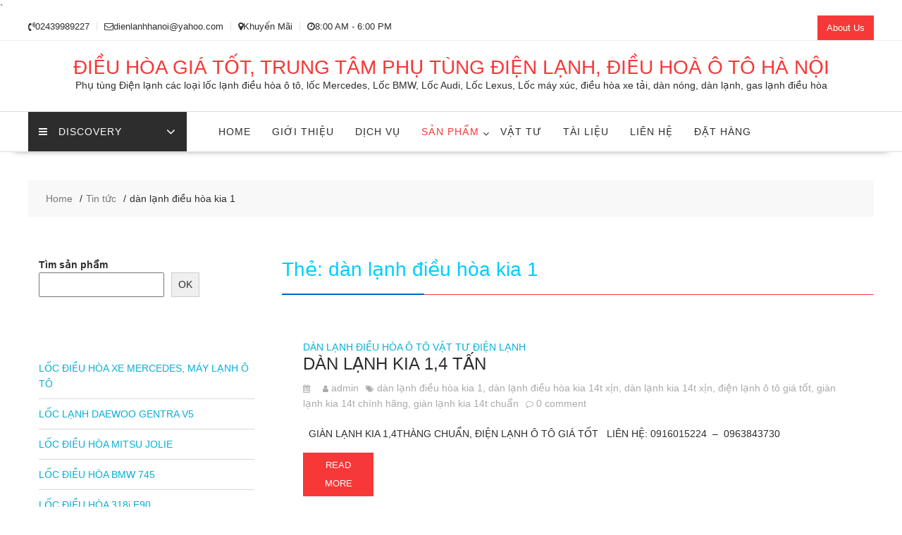

--- FILE ---
content_type: text/html; charset=UTF-8
request_url: https://gasoto.com/tag/dan-lanh-dieu-hoa-kia-1/
body_size: 13734
content:
<!DOCTYPE html><html lang="vi" xmlns="http://www.w3.org/1999/html"><head><meta charset="UTF-8"><meta name="viewport" content="width=device-width, initial-scale=1"><link rel="profile" href="http://gmpg.org/xfn/11"><link rel="pingback" href="https://gasoto.com/xmlrpc.php"><meta name='robots' content='index, follow, max-image-preview:large, max-snippet:-1, max-video-preview:-1' /><link rel="preload" href="https://gasoto.com/wp-content/plugins/rate-my-post/public/css/fonts/ratemypost.ttf" type="font/ttf" as="font" crossorigin="anonymous"><title>Lưu trữ dàn lạnh điều hòa kia 1 - ĐIỀU HÒA GIÁ TỐT, TRUNG TÂM PHỤ TÙNG ĐIỆN LẠNH, ĐIỀU HOÀ Ô TÔ HÀ NỘI</title><link rel="canonical" href="https://gasoto.com/tag/dan-lanh-dieu-hoa-kia-1/" /><meta property="og:locale" content="vi_VN" /><meta property="og:type" content="article" /><meta property="og:title" content="Lưu trữ dàn lạnh điều hòa kia 1 - ĐIỀU HÒA GIÁ TỐT, TRUNG TÂM PHỤ TÙNG ĐIỆN LẠNH, ĐIỀU HOÀ Ô TÔ HÀ NỘI" /><meta property="og:url" content="https://gasoto.com/tag/dan-lanh-dieu-hoa-kia-1/" /><meta property="og:site_name" content="ĐIỀU HÒA GIÁ TỐT, TRUNG TÂM PHỤ TÙNG ĐIỆN LẠNH, ĐIỀU HOÀ Ô TÔ HÀ NỘI" /><meta name="twitter:card" content="summary_large_image" /> <script type="application/ld+json" class="yoast-schema-graph">{"@context":"https://schema.org","@graph":[{"@type":"CollectionPage","@id":"https://gasoto.com/tag/dan-lanh-dieu-hoa-kia-1/","url":"https://gasoto.com/tag/dan-lanh-dieu-hoa-kia-1/","name":"Lưu trữ dàn lạnh điều hòa kia 1 - ĐIỀU HÒA GIÁ TỐT, TRUNG TÂM PHỤ TÙNG ĐIỆN LẠNH, ĐIỀU HOÀ Ô TÔ HÀ NỘI","isPartOf":{"@id":"https://gasoto.com/#website"},"breadcrumb":{"@id":"https://gasoto.com/tag/dan-lanh-dieu-hoa-kia-1/#breadcrumb"},"inLanguage":"vi"},{"@type":"BreadcrumbList","@id":"https://gasoto.com/tag/dan-lanh-dieu-hoa-kia-1/#breadcrumb","itemListElement":[{"@type":"ListItem","position":1,"name":"Trang chủ","item":"https://gasoto.com/"},{"@type":"ListItem","position":2,"name":"dàn lạnh điều hòa kia 1"}]},{"@type":"WebSite","@id":"https://gasoto.com/#website","url":"https://gasoto.com/","name":"ĐIỀU HÒA GIÁ TỐT, TRUNG TÂM PHỤ TÙNG ĐIỆN LẠNH, ĐIỀU HOÀ Ô TÔ HÀ NỘI","description":"Phụ tùng Điện lạnh các loại lốc lạnh điều hòa ô tô, lốc Mercedes, Lốc BMW, Lốc Audi, Lốc Lexus, Lốc máy xúc, điều hòa xe tải, dàn nóng, dàn lạnh, gas lạnh điều hòa","publisher":{"@id":"https://gasoto.com/#/schema/person/152637df046cefb464086c70c374d3bc"},"potentialAction":[{"@type":"SearchAction","target":{"@type":"EntryPoint","urlTemplate":"https://gasoto.com/?s={search_term_string}"},"query-input":{"@type":"PropertyValueSpecification","valueRequired":true,"valueName":"search_term_string"}}],"inLanguage":"vi"},{"@type":["Person","Organization"],"@id":"https://gasoto.com/#/schema/person/152637df046cefb464086c70c374d3bc","name":"Van Phan Phan","image":{"@type":"ImageObject","inLanguage":"vi","@id":"https://gasoto.com/#/schema/person/image/","url":"https://secure.gravatar.com/avatar/7f21685e79c6a3003e724c96f7751f7ed34c193cb1d8d4e9e07a3fff647dcf00?s=96&d=mm&r=g","contentUrl":"https://secure.gravatar.com/avatar/7f21685e79c6a3003e724c96f7751f7ed34c193cb1d8d4e9e07a3fff647dcf00?s=96&d=mm&r=g","caption":"Van Phan Phan"},"logo":{"@id":"https://gasoto.com/#/schema/person/image/"}}]}</script> <link rel="amphtml" href="https://gasoto.com/tag/dan-lanh-dieu-hoa-kia-1/amp/" /><meta name="generator" content="AMP for WP 1.1.10"/><link href='https://sp-ao.shortpixel.ai' rel='preconnect' /><link rel="alternate" type="application/rss+xml" title="Dòng thông tin ĐIỀU HÒA GIÁ TỐT, TRUNG TÂM PHỤ TÙNG ĐIỆN LẠNH, ĐIỀU HOÀ Ô TÔ HÀ NỘI &raquo;" href="https://gasoto.com/feed/" /><link rel="alternate" type="application/rss+xml" title="ĐIỀU HÒA GIÁ TỐT, TRUNG TÂM PHỤ TÙNG ĐIỆN LẠNH, ĐIỀU HOÀ Ô TÔ HÀ NỘI &raquo; Dòng bình luận" href="https://gasoto.com/comments/feed/" /><link rel="alternate" type="application/rss+xml" title="Dòng thông tin cho Thẻ ĐIỀU HÒA GIÁ TỐT, TRUNG TÂM PHỤ TÙNG ĐIỆN LẠNH, ĐIỀU HOÀ Ô TÔ HÀ NỘI &raquo; dàn lạnh điều hòa kia 1" href="https://gasoto.com/tag/dan-lanh-dieu-hoa-kia-1/feed/" /><style id='wp-img-auto-sizes-contain-inline-css' type='text/css'>img:is([sizes=auto i],[sizes^="auto," i]){contain-intrinsic-size:3000px 1500px}</style><style id='wp-emoji-styles-inline-css' type='text/css'>img.wp-smiley,img.emoji{display:inline!important;border:none!important;box-shadow:none!important;height:1em!important;width:1em!important;margin:0 .07em!important;vertical-align:-.1em!important;background:0 0!important;padding:0!important}</style><link data-optimized="1" rel='stylesheet' id='wp-block-library-css' href='https://gasoto.com/wp-content/litespeed/css/eb7da8d6df134243e6da8cc158d3c3db.css?ver=7450c' type='text/css' media='all' /><style id='wp-block-categories-inline-css' type='text/css'>.wp-block-categories{box-sizing:border-box}.wp-block-categories.alignleft{margin-right:2em}.wp-block-categories.alignright{margin-left:2em}.wp-block-categories.wp-block-categories-dropdown.aligncenter{text-align:center}.wp-block-categories .wp-block-categories__label{display:block;width:100%}</style><style id='wp-block-latest-posts-inline-css' type='text/css'>.wp-block-latest-posts{box-sizing:border-box}.wp-block-latest-posts.alignleft{margin-right:2em}.wp-block-latest-posts.alignright{margin-left:2em}.wp-block-latest-posts.wp-block-latest-posts__list{list-style:none}.wp-block-latest-posts.wp-block-latest-posts__list li{clear:both;overflow-wrap:break-word}.wp-block-latest-posts.is-grid{display:flex;flex-wrap:wrap}.wp-block-latest-posts.is-grid li{margin:0 1.25em 1.25em 0;width:100%}@media (min-width:600px){.wp-block-latest-posts.columns-2 li{width:calc(50% - .625em)}.wp-block-latest-posts.columns-2 li:nth-child(2n){margin-right:0}.wp-block-latest-posts.columns-3 li{width:calc(33.33333% - .83333em)}.wp-block-latest-posts.columns-3 li:nth-child(3n){margin-right:0}.wp-block-latest-posts.columns-4 li{width:calc(25% - .9375em)}.wp-block-latest-posts.columns-4 li:nth-child(4n){margin-right:0}.wp-block-latest-posts.columns-5 li{width:calc(20% - 1em)}.wp-block-latest-posts.columns-5 li:nth-child(5n){margin-right:0}.wp-block-latest-posts.columns-6 li{width:calc(16.66667% - 1.04167em)}.wp-block-latest-posts.columns-6 li:nth-child(6n){margin-right:0}}:root :where(.wp-block-latest-posts.is-grid){padding:0}:root :where(.wp-block-latest-posts.wp-block-latest-posts__list){padding-left:0}.wp-block-latest-posts__post-author,.wp-block-latest-posts__post-date{display:block;font-size:.8125em}.wp-block-latest-posts__post-excerpt,.wp-block-latest-posts__post-full-content{margin-bottom:1em;margin-top:.5em}.wp-block-latest-posts__featured-image a{display:inline-block}.wp-block-latest-posts__featured-image img{height:auto;max-width:100%;width:auto}.wp-block-latest-posts__featured-image.alignleft{float:left;margin-right:1em}.wp-block-latest-posts__featured-image.alignright{float:right;margin-left:1em}.wp-block-latest-posts__featured-image.aligncenter{margin-bottom:1em;text-align:center}</style><style id='wp-block-search-inline-css' type='text/css'>.wp-block-search__button{margin-left:10px;word-break:normal}.wp-block-search__button.has-icon{line-height:0}.wp-block-search__button svg{height:1.25em;min-height:24px;min-width:24px;width:1.25em;fill:currentColor;vertical-align:text-bottom}:where(.wp-block-search__button){border:1px solid #ccc;padding:6px 10px}.wp-block-search__inside-wrapper{display:flex;flex:auto;flex-wrap:nowrap;max-width:100%}.wp-block-search__label{width:100%}.wp-block-search.wp-block-search__button-only .wp-block-search__button{box-sizing:border-box;display:flex;flex-shrink:0;justify-content:center;margin-left:0;max-width:100%}.wp-block-search.wp-block-search__button-only .wp-block-search__inside-wrapper{min-width:0!important;transition-property:width}.wp-block-search.wp-block-search__button-only .wp-block-search__input{flex-basis:100%;transition-duration:.3s}.wp-block-search.wp-block-search__button-only.wp-block-search__searchfield-hidden,.wp-block-search.wp-block-search__button-only.wp-block-search__searchfield-hidden .wp-block-search__inside-wrapper{overflow:hidden}.wp-block-search.wp-block-search__button-only.wp-block-search__searchfield-hidden .wp-block-search__input{border-left-width:0!important;border-right-width:0!important;flex-basis:0%;flex-grow:0;margin:0;min-width:0!important;padding-left:0!important;padding-right:0!important;width:0!important}:where(.wp-block-search__input){appearance:none;border:1px solid #949494;flex-grow:1;font-family:inherit;font-size:inherit;font-style:inherit;font-weight:inherit;letter-spacing:inherit;line-height:inherit;margin-left:0;margin-right:0;min-width:3rem;padding:8px;text-decoration:unset!important;text-transform:inherit}:where(.wp-block-search__button-inside .wp-block-search__inside-wrapper){background-color:#fff;border:1px solid #949494;box-sizing:border-box;padding:4px}:where(.wp-block-search__button-inside .wp-block-search__inside-wrapper) .wp-block-search__input{border:none;border-radius:0;padding:0 4px}:where(.wp-block-search__button-inside .wp-block-search__inside-wrapper) .wp-block-search__input:focus{outline:none}:where(.wp-block-search__button-inside .wp-block-search__inside-wrapper) :where(.wp-block-search__button){padding:4px 8px}.wp-block-search.aligncenter .wp-block-search__inside-wrapper{margin:auto}.wp-block[data-align=right] .wp-block-search.wp-block-search__button-only .wp-block-search__inside-wrapper{float:right}</style><style id='wp-block-search-theme-inline-css' type='text/css'>.wp-block-search .wp-block-search__label{font-weight:700}.wp-block-search__button{border:1px solid #ccc;padding:.375em .625em}</style><style id='wp-block-paragraph-inline-css' type='text/css'>.is-small-text{font-size:.875em}.is-regular-text{font-size:1em}.is-large-text{font-size:2.25em}.is-larger-text{font-size:3em}.has-drop-cap:not(:focus):first-letter{float:left;font-size:8.4em;font-style:normal;font-weight:100;line-height:.68;margin:.05em .1em 0 0;text-transform:uppercase}body.rtl .has-drop-cap:not(:focus):first-letter{float:none;margin-left:.1em}p.has-drop-cap.has-background{overflow:hidden}:root :where(p.has-background){padding:1.25em 2.375em}:where(p.has-text-color:not(.has-link-color)) a{color:inherit}p.has-text-align-left[style*="writing-mode:vertical-lr"],p.has-text-align-right[style*="writing-mode:vertical-rl"]{rotate:180deg}</style><style id='global-styles-inline-css' type='text/css'>:root{--wp--preset--aspect-ratio--square:1;--wp--preset--aspect-ratio--4-3:4/3;--wp--preset--aspect-ratio--3-4:3/4;--wp--preset--aspect-ratio--3-2:3/2;--wp--preset--aspect-ratio--2-3:2/3;--wp--preset--aspect-ratio--16-9:16/9;--wp--preset--aspect-ratio--9-16:9/16;--wp--preset--color--black:#000;--wp--preset--color--cyan-bluish-gray:#abb8c3;--wp--preset--color--white:#fff;--wp--preset--color--pale-pink:#f78da7;--wp--preset--color--vivid-red:#cf2e2e;--wp--preset--color--luminous-vivid-orange:#ff6900;--wp--preset--color--luminous-vivid-amber:#fcb900;--wp--preset--color--light-green-cyan:#7bdcb5;--wp--preset--color--vivid-green-cyan:#00d084;--wp--preset--color--pale-cyan-blue:#8ed1fc;--wp--preset--color--vivid-cyan-blue:#0693e3;--wp--preset--color--vivid-purple:#9b51e0;--wp--preset--gradient--vivid-cyan-blue-to-vivid-purple:linear-gradient(135deg,#0693e3 0%,#9b51e0 100%);--wp--preset--gradient--light-green-cyan-to-vivid-green-cyan:linear-gradient(135deg,#7adcb4 0%,#00d082 100%);--wp--preset--gradient--luminous-vivid-amber-to-luminous-vivid-orange:linear-gradient(135deg,#fcb900 0%,#ff6900 100%);--wp--preset--gradient--luminous-vivid-orange-to-vivid-red:linear-gradient(135deg,#ff6900 0%,#cf2e2e 100%);--wp--preset--gradient--very-light-gray-to-cyan-bluish-gray:linear-gradient(135deg,#eee 0%,#a9b8c3 100%);--wp--preset--gradient--cool-to-warm-spectrum:linear-gradient(135deg,#4aeadc 0%,#9778d1 20%,#cf2aba 40%,#ee2c82 60%,#fb6962 80%,#fef84c 100%);--wp--preset--gradient--blush-light-purple:linear-gradient(135deg,#ffceec 0%,#9896f0 100%);--wp--preset--gradient--blush-bordeaux:linear-gradient(135deg,#fecda5 0%,#fe2d2d 50%,#6b003e 100%);--wp--preset--gradient--luminous-dusk:linear-gradient(135deg,#ffcb70 0%,#c751c0 50%,#4158d0 100%);--wp--preset--gradient--pale-ocean:linear-gradient(135deg,#fff5cb 0%,#b6e3d4 50%,#33a7b5 100%);--wp--preset--gradient--electric-grass:linear-gradient(135deg,#caf880 0%,#71ce7e 100%);--wp--preset--gradient--midnight:linear-gradient(135deg,#020381 0%,#2874fc 100%);--wp--preset--font-size--small:13px;--wp--preset--font-size--medium:20px;--wp--preset--font-size--large:36px;--wp--preset--font-size--x-large:42px;--wp--preset--spacing--20:.44rem;--wp--preset--spacing--30:.67rem;--wp--preset--spacing--40:1rem;--wp--preset--spacing--50:1.5rem;--wp--preset--spacing--60:2.25rem;--wp--preset--spacing--70:3.38rem;--wp--preset--spacing--80:5.06rem;--wp--preset--shadow--natural:6px 6px 9px rgba(0,0,0,.2);--wp--preset--shadow--deep:12px 12px 50px rgba(0,0,0,.4);--wp--preset--shadow--sharp:6px 6px 0px rgba(0,0,0,.2);--wp--preset--shadow--outlined:6px 6px 0px -3px #fff,6px 6px #000;--wp--preset--shadow--crisp:6px 6px 0px #000}:where(.is-layout-flex){gap:.5em}:where(.is-layout-grid){gap:.5em}body .is-layout-flex{display:flex}.is-layout-flex{flex-wrap:wrap;align-items:center}.is-layout-flex>:is(*,div){margin:0}body .is-layout-grid{display:grid}.is-layout-grid>:is(*,div){margin:0}:where(.wp-block-columns.is-layout-flex){gap:2em}:where(.wp-block-columns.is-layout-grid){gap:2em}:where(.wp-block-post-template.is-layout-flex){gap:1.25em}:where(.wp-block-post-template.is-layout-grid){gap:1.25em}.has-black-color{color:var(--wp--preset--color--black)!important}.has-cyan-bluish-gray-color{color:var(--wp--preset--color--cyan-bluish-gray)!important}.has-white-color{color:var(--wp--preset--color--white)!important}.has-pale-pink-color{color:var(--wp--preset--color--pale-pink)!important}.has-vivid-red-color{color:var(--wp--preset--color--vivid-red)!important}.has-luminous-vivid-orange-color{color:var(--wp--preset--color--luminous-vivid-orange)!important}.has-luminous-vivid-amber-color{color:var(--wp--preset--color--luminous-vivid-amber)!important}.has-light-green-cyan-color{color:var(--wp--preset--color--light-green-cyan)!important}.has-vivid-green-cyan-color{color:var(--wp--preset--color--vivid-green-cyan)!important}.has-pale-cyan-blue-color{color:var(--wp--preset--color--pale-cyan-blue)!important}.has-vivid-cyan-blue-color{color:var(--wp--preset--color--vivid-cyan-blue)!important}.has-vivid-purple-color{color:var(--wp--preset--color--vivid-purple)!important}.has-black-background-color{background-color:var(--wp--preset--color--black)!important}.has-cyan-bluish-gray-background-color{background-color:var(--wp--preset--color--cyan-bluish-gray)!important}.has-white-background-color{background-color:var(--wp--preset--color--white)!important}.has-pale-pink-background-color{background-color:var(--wp--preset--color--pale-pink)!important}.has-vivid-red-background-color{background-color:var(--wp--preset--color--vivid-red)!important}.has-luminous-vivid-orange-background-color{background-color:var(--wp--preset--color--luminous-vivid-orange)!important}.has-luminous-vivid-amber-background-color{background-color:var(--wp--preset--color--luminous-vivid-amber)!important}.has-light-green-cyan-background-color{background-color:var(--wp--preset--color--light-green-cyan)!important}.has-vivid-green-cyan-background-color{background-color:var(--wp--preset--color--vivid-green-cyan)!important}.has-pale-cyan-blue-background-color{background-color:var(--wp--preset--color--pale-cyan-blue)!important}.has-vivid-cyan-blue-background-color{background-color:var(--wp--preset--color--vivid-cyan-blue)!important}.has-vivid-purple-background-color{background-color:var(--wp--preset--color--vivid-purple)!important}.has-black-border-color{border-color:var(--wp--preset--color--black)!important}.has-cyan-bluish-gray-border-color{border-color:var(--wp--preset--color--cyan-bluish-gray)!important}.has-white-border-color{border-color:var(--wp--preset--color--white)!important}.has-pale-pink-border-color{border-color:var(--wp--preset--color--pale-pink)!important}.has-vivid-red-border-color{border-color:var(--wp--preset--color--vivid-red)!important}.has-luminous-vivid-orange-border-color{border-color:var(--wp--preset--color--luminous-vivid-orange)!important}.has-luminous-vivid-amber-border-color{border-color:var(--wp--preset--color--luminous-vivid-amber)!important}.has-light-green-cyan-border-color{border-color:var(--wp--preset--color--light-green-cyan)!important}.has-vivid-green-cyan-border-color{border-color:var(--wp--preset--color--vivid-green-cyan)!important}.has-pale-cyan-blue-border-color{border-color:var(--wp--preset--color--pale-cyan-blue)!important}.has-vivid-cyan-blue-border-color{border-color:var(--wp--preset--color--vivid-cyan-blue)!important}.has-vivid-purple-border-color{border-color:var(--wp--preset--color--vivid-purple)!important}.has-vivid-cyan-blue-to-vivid-purple-gradient-background{background:var(--wp--preset--gradient--vivid-cyan-blue-to-vivid-purple)!important}.has-light-green-cyan-to-vivid-green-cyan-gradient-background{background:var(--wp--preset--gradient--light-green-cyan-to-vivid-green-cyan)!important}.has-luminous-vivid-amber-to-luminous-vivid-orange-gradient-background{background:var(--wp--preset--gradient--luminous-vivid-amber-to-luminous-vivid-orange)!important}.has-luminous-vivid-orange-to-vivid-red-gradient-background{background:var(--wp--preset--gradient--luminous-vivid-orange-to-vivid-red)!important}.has-very-light-gray-to-cyan-bluish-gray-gradient-background{background:var(--wp--preset--gradient--very-light-gray-to-cyan-bluish-gray)!important}.has-cool-to-warm-spectrum-gradient-background{background:var(--wp--preset--gradient--cool-to-warm-spectrum)!important}.has-blush-light-purple-gradient-background{background:var(--wp--preset--gradient--blush-light-purple)!important}.has-blush-bordeaux-gradient-background{background:var(--wp--preset--gradient--blush-bordeaux)!important}.has-luminous-dusk-gradient-background{background:var(--wp--preset--gradient--luminous-dusk)!important}.has-pale-ocean-gradient-background{background:var(--wp--preset--gradient--pale-ocean)!important}.has-electric-grass-gradient-background{background:var(--wp--preset--gradient--electric-grass)!important}.has-midnight-gradient-background{background:var(--wp--preset--gradient--midnight)!important}.has-small-font-size{font-size:var(--wp--preset--font-size--small)!important}.has-medium-font-size{font-size:var(--wp--preset--font-size--medium)!important}.has-large-font-size{font-size:var(--wp--preset--font-size--large)!important}.has-x-large-font-size{font-size:var(--wp--preset--font-size--x-large)!important}</style><style id='classic-theme-styles-inline-css' type='text/css'>/*! This file is auto-generated */
.wp-block-button__link{color:#fff;background-color:#32373c;border-radius:9999px;box-shadow:none;text-decoration:none;padding:calc(.667em + 2px) calc(1.333em + 2px);font-size:1.125em}.wp-block-file__button{background:#32373c;color:#fff;text-decoration:none}</style><link data-optimized="1" rel='stylesheet' id='rate-my-post-css' href='https://gasoto.com/wp-content/litespeed/css/92c47caaf5d5170c2fc534b23f6a2771.css?ver=037b6' type='text/css' media='all' /><link data-optimized="1" rel='stylesheet' id='kk-star-ratings-css' href='https://gasoto.com/wp-content/litespeed/css/c1799ec85d24698e613e2c75cf041ec0.css?ver=01970' type='text/css' media='all' /><link data-optimized="1" rel='stylesheet' id='contact-form-7-css' href='https://gasoto.com/wp-content/litespeed/css/05199c14821ccac51be9eae7387b8062.css?ver=b8062' type='text/css' media='all' /><link data-optimized="1" rel='stylesheet' id='font-awesome-css' href='https://gasoto.com/wp-content/litespeed/css/9a6d1a1080cd2a3c9df1d4f3db034b72.css?ver=951ea' type='text/css' media='all' /><link data-optimized="1" rel='stylesheet' id='online-shop-style-css' href='https://gasoto.com/wp-content/litespeed/css/5616e3cd384cf2b04ed8a5ac8e682a3b.css?ver=82a3b' type='text/css' media='all' /><style id='online-shop-style-inline-css' type='text/css'>.slider-section .at-action-wrapper .slick-arrow,.beside-slider .at-action-wrapper .slick-arrow,mark,.comment-form .form-submit input,.read-more,.slider-section .cat-links a,.featured-desc .above-entry-meta .cat-links a,#calendar_wrap #wp-calendar #today,#calendar_wrap #wp-calendar #today a,.wpcf7-form input.wpcf7-submit:hover,.breadcrumb,.slicknav_btn,.special-menu:hover,.slider-buttons a,.yith-wcwl-wrapper,.wc-cart-wrapper,.woocommerce span.onsale,.new-label,.woocommerce a.button.add_to_cart_button,.woocommerce a.added_to_cart,.woocommerce a.button.product_type_grouped,.woocommerce a.button.product_type_external,.woocommerce .single-product #respond input#submit.alt,.woocommerce .single-product a.button.alt,.woocommerce .single-product button.button.alt,.woocommerce .single-product input.button.alt,.woocommerce #respond input#submit.alt,.woocommerce a.button.alt,.woocommerce button.button.alt,.woocommerce input.button.alt,.woocommerce .widget_shopping_cart_content .buttons a.button,.woocommerce div.product .woocommerce-tabs ul.tabs li:hover,.woocommerce div.product .woocommerce-tabs ul.tabs li.active,.woocommerce .cart .button,.woocommerce .cart input.button,.woocommerce input.button:disabled,.woocommerce input.button:disabled[disabled],.woocommerce input.button:disabled:hover,.woocommerce input.button:disabled[disabled]:hover,.wc-cat-feature .cat-title,.single-item .icon,.menu-right-highlight-text,.woocommerce nav.woocommerce-pagination ul li a:focus,.woocommerce nav.woocommerce-pagination ul li a:hover,.woocommerce nav.woocommerce-pagination ul li span.current,.woocommerce a.button.wc-forward,a.my-account,.woocommerce .widget_price_filter .ui-slider .ui-slider-range,.woocommerce .widget_price_filter .ui-slider .ui-slider-handle{background:#f73838;color:#fff}a:hover,a:focus,.screen-reader-text:focus,.socials a:hover,.socials a:focus,.site-title a,.widget_search input#s,.search-block #searchsubmit,.widget_search #searchsubmit,.footer-sidebar .featured-desc .below-entry-meta a:hover,.footer-sidebar .featured-desc .below-entry-meta a:focus,.slider-section .slide-title:hover,.slider-feature-wrap a:hover,.slider-feature-wrap a:focus,.featured-desc .below-entry-meta span:hover,.posted-on a:hover,.cat-links a:hover,.comments-link a:hover,.edit-link a:hover,.tags-links a:hover,.byline a:hover,.nav-links a:hover,.posted-on a:focus,.cat-links a:focus,.comments-link a:focus,.edit-link a:focus,.tags-links a:focus,.byline a:focus,.nav-links a:focus,.comment-form .form-submit input:hover,.read-more:hover,.comment-form .form-submit input:hover,.read-more:focus,#online-shop-breadcrumbs a:hover,#online-shop-breadcrumbs a:focus,.wpcf7-form input.wpcf7-submit,.header-wrapper .menu li:hover>a,.header-wrapper .menu>li.current-menu-item>a,.header-wrapper .menu>li.current-menu-parent>a,.header-wrapper .menu>li.current_page_parent>a,.header-wrapper .menu>li.current_page_ancestor>a,.header-wrapper .main-navigation ul ul.sub-menu li:hover>a,.woocommerce .star-rating,.woocommerce ul.products li.product .star-rating,.woocommerce p.stars a,.woocommerce ul.products li.product .price,.woocommerce ul.products li.product .price ins .amount,.woocommerce a.button.add_to_cart_button:hover,.woocommerce a.added_to_cart:hover,.woocommerce a.button.product_type_grouped:hover,.woocommerce a.button.product_type_external:hover,.woocommerce .cart .button:hover,.woocommerce .cart input.button:hover,.woocommerce #respond input#submit.alt:hover,.woocommerce a.button.alt:hover,.woocommerce button.button.alt:hover,.woocommerce input.button.alt:hover,.woocommerce .woocommerce-info .button:hover,.woocommerce .widget_shopping_cart_content .buttons a.button:hover,.woocommerce div.product .woocommerce-tabs ul.tabs li a,.at-cat-product-wrap .product-details h3 a:hover,.at-tabs>span.active,.feature-promo .single-unit .page-details .title,.woocommerce-message:before,a.my-account:hover{color:#f73838}.comment-form .form-submit input,.read-more,.widget_search input#s,.tagcloud a,.woocommerce .cart .button,.woocommerce .cart input.button,.woocommerce a.button.add_to_cart_button,.woocommerce a.added_to_cart,.woocommerce a.button.product_type_grouped,.woocommerce a.button.product_type_external,.woocommerce .cart .button,.woocommerce .cart input.button .woocommerce .single-product #respond input#submit.alt,.woocommerce .single-product a.button.alt,.woocommerce .single-product button.button.alt,.woocommerce .single-product input.button.alt,.woocommerce #respond input#submit.alt,.woocommerce a.button.alt,.woocommerce button.button.alt,.woocommerce input.button.alt,.woocommerce .widget_shopping_cart_content .buttons a.button,.woocommerce div.product .woocommerce-tabs ul.tabs:before,a.my-account,.slick-arrow:hover{border:1px solid #f73838}.nav-links .nav-previous a:hover,.nav-links .nav-next a:hover{border-top:1px solid #f73838}.at-title-action-wrapper,.page-header .page-title,.blog-no-image article.post.sticky,article.post.sticky,.related.products>h2,.cross-sells>h2,.cart_totals>h2,.woocommerce-order-details>h2,.woocommerce-customer-details>h2,.comments-title{border-bottom:1px solid #f73838}.wpcf7-form input.wpcf7-submit{border:2px solid #f73838}.breadcrumb:after{border-left:5px solid #f73838}.site-header .widget_shopping_cart{border-bottom:3px solid #f73838;border-top:3px solid #f73838}.site-header .widget_shopping_cart:before{border-bottom:10px solid #f73838}.woocommerce-message{border-top-color:#f73838}@media screen and (max-width:992px){.slicknav_btn{border:1px solid #f73838}.slicknav_btn.slicknav_open{border:1px solid #fff}.slicknav_nav li.current-menu-ancestor>a,.slicknav_nav li.current-menu-item>a,.slicknav_nav li.current_page_item>a,.slicknav_nav li.current_page_item .slicknav_item>span{color:#f73838}}.header-wrapper .menu li .at-menu-desc:after,.menu-right-highlight-text:after{border-top-color:#f73838}.woocommerce .woocommerce-MyAccount-navigation ul li.is-active a:after{border-left-color:#f73838}.woocommerce .woocommerce-MyAccount-navigation ul li.is-active a,.woocommerce .woocommerce-MyAccount-navigation ul li.is-active a:hover{background:#f73838}.header-wrapper .menu li .at-menu-desc,.widget_online_shop_wc_taxonomies .acme-single-cat .cat-title{background:#f73838}}.cat-links .at-cat-item-1{color:#f73838}.cat-links .at-cat-item-1:hover{color:#2d2d2d}.cat-links .at-cat-item-3{color:#f73838}.cat-links .at-cat-item-3:hover{color:#2d2d2d}.cat-links .at-cat-item-4{color:#f73838}.cat-links .at-cat-item-4:hover{color:#2d2d2d}.cat-links .at-cat-item-5{color:#f73838}.cat-links .at-cat-item-5:hover{color:#2d2d2d}.cat-links .at-cat-item-6{color:#f73838}.cat-links .at-cat-item-6:hover{color:#2d2d2d}.cat-links .at-cat-item-7{color:#f73838}.cat-links .at-cat-item-7:hover{color:#2d2d2d}.cat-links .at-cat-item-8{color:#f73838}.cat-links .at-cat-item-8:hover{color:#2d2d2d}.cat-links .at-cat-item-9{color:#f73838}.cat-links .at-cat-item-9:hover{color:#2d2d2d}.cat-links .at-cat-item-10{color:#f73838}.cat-links .at-cat-item-10:hover{color:#2d2d2d}.cat-links .at-cat-item-11{color:#f73838}.cat-links .at-cat-item-11:hover{color:#2d2d2d}.cat-links .at-cat-item-12{color:#f73838}.cat-links .at-cat-item-12:hover{color:#2d2d2d}.cat-links .at-cat-item-13{color:#f73838}.cat-links .at-cat-item-13:hover{color:#2d2d2d}.cat-links .at-cat-item-14{color:#f73838}.cat-links .at-cat-item-14:hover{color:#2d2d2d}.cat-links .at-cat-item-15{color:#f73838}.cat-links .at-cat-item-15:hover{color:#2d2d2d}.cat-links .at-cat-item-16{color:#f73838}.cat-links .at-cat-item-16:hover{color:#2d2d2d}.cat-links .at-cat-item-17{color:#f73838}.cat-links .at-cat-item-17:hover{color:#2d2d2d}.cat-links .at-cat-item-18{color:#f73838}.cat-links .at-cat-item-18:hover{color:#2d2d2d}.cat-links .at-cat-item-19{color:#f73838}.cat-links .at-cat-item-19:hover{color:#2d2d2d}</style><link data-optimized="1" rel='stylesheet' id='slick-css' href='https://gasoto.com/wp-content/litespeed/css/b77fb343d9523bcd92fa32b64dcffdf7.css?ver=ffdf7' type='text/css' media='all' /><link data-optimized="1" rel='stylesheet' id='online_shop-block-front-styles-css' href='https://gasoto.com/wp-content/litespeed/css/5ada28f52270c2b48d532fe54155350d.css?ver=5350d' type='text/css' media='all' /> <script type="text/javascript" src="https://gasoto.com/wp-includes/js/jquery/jquery.min.js?ver=3.7.1" id="jquery-core-js"></script> <script type="text/javascript" src="https://gasoto.com/wp-includes/js/jquery/jquery-migrate.min.js?ver=3.4.1" id="jquery-migrate-js"></script> <link rel="https://api.w.org/" href="https://gasoto.com/wp-json/" /><link rel="alternate" title="JSON" type="application/json" href="https://gasoto.com/wp-json/wp/v2/tags/54" /><link rel="EditURI" type="application/rsd+xml" title="RSD" href="https://gasoto.com/xmlrpc.php?rsd" /><meta name="generator" content="WordPress 6.9" /> <script type="text/javascript">window._wp_rp_static_base_url='https://wprp.sovrn.com/static/';window._wp_rp_wp_ajax_url="https://gasoto.com/wp-admin/admin-ajax.php";window._wp_rp_plugin_version='3.6.4';window._wp_rp_post_id='2458';window._wp_rp_num_rel_posts='21';window._wp_rp_thumbnails=true;window._wp_rp_post_title='D%C3%80N+L%E1%BA%A0NH+KIA+1%2C4+T%E1%BA%A4N';window._wp_rp_post_tags=[];window._wp_rp_promoted_content=true;</script> <link data-optimized="1" rel="stylesheet" href="https://gasoto.com/wp-content/litespeed/css/cd2d14c72e1eba5324b336b7e5513e52.css?ver=13e52" /> <script>if(screen.width<769){window.location="https://gasoto.com/tag/dan-lanh-dieu-hoa-kia-1/amp/";}</script> <meta charset="utf-8">` <!--[if IE]><meta http-equiv='X-UA-Compatible' content='IE=edge,chrome=1'><![endif]--><title>ĐIỀU HÒA GIÁ TỐT, TRUNG TÂM PHỤ TÙNG ĐIỆN LẠNH, ĐIỀU HOÀ Ô TÔ HÀ NỘI</title><meta name="robots" content="noodp" ><meta name="googlebot" content="noodp" ><meta name="Slurp" content="noodp" ><meta name="bingbot" content="noodp" ><meta name="viewport" content="width=device-width, initial-scale=1, maximum-scale=1" /><meta name="google-site-verification" content="ej--8mdgSmzl-ZoYbPNRJ9PrprvVYa8UC10PQxVDCuw" /><link rel="pingback" href="https://gasoto.com/xmlrpc.php" /><link rel="shortcut icon" type="image/ico" href="https://gasoto.com/favicon.ico"/><meta name="robots" content="noodp,index,follow" /><meta name="keywords" content="lốc điều hòa ô tô, Gas 134a, Gas Freon, lốc denso, lốc mercedes, lốc lexus, lốc auddi, Dàn nóng, dàn lạnh,"/><meta name="description" content="Phụ tùng Điện lạnh các loại lốc lạnh điều hòa ô tô, lốc Mercedes, Lốc BMW, Lốc Audi, Lốc Lexus, Lốc máy xúc, điều hòa xe tải, dàn nóng, dàn lạnh, gas 134, LH 0963843730"/> <script>(function(i,s,o,g,r,a,m){i['GoogleAnalyticsObject']=r;i[r]=i[r]||function(){(i[r].q=i[r].q||[]).push(arguments)},i[r].l=1*new Date();a=s.createElement(o),m=s.getElementsByTagName(o)[0];a.async=1;a.src=g;m.parentNode.insertBefore(a,m)})(window,document,'script','https://www.google-analytics.com/analytics.js','ga');ga('create','UA-123729177-1','auto');ga('send','pageview');</script> <meta name="msvalidate.01" content="E79279D5AEF8E5DB1ADBA3DB3B90CC3E" />  <script async src="https://www.googletagmanager.com/gtag/js?id=G-PTHT6FRDC3"></script>  <script async src="https://www.googletagmanager.com/gtag/js?id=G-J63BLNS7VJ"></script> <script>window.dataLayer=window.dataLayer||[];function gtag(){dataLayer.push(arguments);}
gtag('js',new Date());gtag('config','G-J63BLNS7VJ');</script> </head><body class="archive tag tag-dan-lanh-dieu-hoa-kia-1 tag-54 wp-theme-online-shop columns-5 at-sticky-sidebar center-logo-below-ads left-sidebar"> <b:if cond='data:blog.pageType != &quot;item&quot;'><div style='display:none;'><div itemscope='' itemtype='http://schema.org/Recipe'> <span itemprop="video">https://www.youtube.com/watch?v=NMmT3466GMI</span><div itemprop="nutrition" 
itemscope itemtype="http://schema.org/NutritionInformation"><p>Nutrition facts: <span itemprop="calories">5113 Calories</span></p></div><p>PrepTime: <span itemprop="prepTime" content="PT10S">10 seconds</span></p><p>Cooktime: <span itemprop="cookTime" content="PT5S">5 seconds </span></p> <span itemprop="recipeCategory">https://phutungdieuhoa.com</span> <span itemprop="recipeCuisine">dàn nóng điều hòa ô tô, dàn lạnh điều hòa ô tô</span> <span itemprop="recipeIngredient">dàn nóng điều hòa ô tô, dàn lạnh điều hòa ô tô</span> <span itemprop="recipeInstructions">TRUNG TÂM CUNG CẤP PHỤ TÙNG ĐIỆN LẠNH ÔTÔ CHÍNH HÃNG</span><p itemprop="author" > By <span itemprop="name">Dien-lanh-o-to</span></p><p itemprop="description">Cung cấp Phụ tùng Điện lạnh ô tô Xịn, lốc điều hòa ô tô, dàn nóng điều hòa ô tô, dàn lạnh điều hòa ô tô, van tiết lưu, phin lọc, gas 134a Mỹ, gas 134a Freon LH 0916015224.</p><p itemprop="keywords">lốc điều hòa ô tô, Gas 134a Freon, Gas Freon, gas R22 Ấn Độ, lốc denso, lốc sanden, Máy lạnh ô tô, Giàn lạnh, Dàn nóng, dàn lạnh</p> <span itemprop='name'>TRUNG TÂM CUNG CẤP PHỤ TÙNG ĐIỆN LẠNH ÔTÔ CHÍNH HÃNG</span> <img decoding="async" alt= 'TRUNG TÂM CUNG CẤP PHỤ TÙNG ĐIỆN LẠNH ÔTÔ CHÍNH HÃNG' - itemprop='image'
src= 'https://phutungdienlanhoto.vn/star1.png' title= 'TRUNG TÂM CUNG CẤP PHỤ TÙNG ĐIỆN LẠNH ÔTÔ CHÍNH HÃNG'/><div itemprop='aggregateRating' itemscope=''
itemtype='http://schema.org/AggregateRating'> <span itemprop='ratingValue'>9</span>/<span itemprop='bestRating'>10</span> <span itemprop='ratingCount'>55113</span></div></div></div> </b:if><div id="page" class="hfeed site"> <a class="skip-link screen-reader-text" href="#content" title="link">Skip to content</a><header id="masthead" class="site-header"><div class="top-header-wrapper clearfix"><div class="wrapper"><div class="header-left"><div class='icon-box'><div class="icon-box col-md-3"><div class="icon"> <i class="fa fa-volume-control-phone"></i></div><div class="icon-details"> <a href="tel:02439989227"><span class="icon-text">02439989227</span></a></div></div><div class="icon-box col-md-3"><div class="icon"> <i class="fa fa-envelope-o"></i></div><div class="icon-details"> <a href="mailto:dienlanhhanoi@yahoo.com"><span class="icon-text">dienlanhhanoi@yahoo.com</span></a></div></div><div class="icon-box col-md-3"><div class="icon"> <i class="fa fa-map-marker"></i></div><div class="icon-details"> <a href="https://gasoto.com/Loc-Dieu-Hoa.htm"><span class="icon-text">Khuyến Mãi</span></a></div></div><div class="icon-box col-md-3"><div class="icon"> <i class="fa fa-clock-o"></i></div><div class="icon-details"> <span class="icon-text">8:00 AM - 6:00 PM</span></div></div></div></div><div class="header-right"><div class="icon-box"> <a class="my-account" href="https://gasoto.com/about-us-basic/"> About Us </a></div></div></div></div><div class="header-wrapper clearfix"><div class="wrapper"><div class="site-logo"><div class='site-title-tagline'><p class="site-title"> <a href="https://gasoto.com/" rel="home">ĐIỀU HÒA GIÁ TỐT, TRUNG TÂM PHỤ TÙNG ĐIỆN LẠNH, ĐIỀU HOÀ Ô TÔ HÀ NỘI</a></p><p class="site-description">Phụ tùng Điện lạnh các loại lốc lạnh điều hòa ô tô, lốc Mercedes, Lốc BMW, Lốc Audi, Lốc Lexus, Lốc máy xúc, điều hòa xe tải, dàn nóng, dàn lạnh, gas lạnh điều hòa</p></div></div><div class='center-wrapper'><div class="header-ads-adv-search float-right"></div></div></div><div class="clearfix"></div><div class="navigation-wrapper"><nav id="site-navigation" class="main-navigation  online-shop-enable-special-menu  clearfix"><div class="header-main-menu wrapper clearfix"><ul class="menu special-menu-wrapper"><li class="menu-item menu-item-has-children"> <a href="javascript:void(0)" class="special-menu"> <i class="fa fa-navicon toggle"></i>Discovery </a><ul id="menu-menu-main2" class="sub-menu special-sub-menu"><li id="menu-item-4020" class="menu-item menu-item-type-post_type menu-item-object-page menu-item-home menu-item-4020"><a href="https://gasoto.com/">HOME</a></li><li id="menu-item-60" class="menu-item menu-item-type-taxonomy menu-item-object-category menu-item-60"><a href="https://gasoto.com/category/loc-dieu-hoa-o-to/">LỐC ĐIỀU HÒA Ô TÔ</a></li><li id="menu-item-61" class="menu-item menu-item-type-taxonomy menu-item-object-category menu-item-61"><a href="https://gasoto.com/category/dan-nong-dieu-hoa-o-to/">DÀN NÓNG ĐIỀU HÒA Ô TÔ</a></li><li id="menu-item-62" class="menu-item menu-item-type-taxonomy menu-item-object-category menu-item-62"><a href="https://gasoto.com/category/dan-lanh-dieu-hoa-o-to/">DÀN LẠNH ĐIỀU HÒA Ô TÔ</a></li><li id="menu-item-65" class="menu-item menu-item-type-taxonomy menu-item-object-category menu-item-65"><a href="https://gasoto.com/category/gas-lanh/">GAS LẠNH</a></li><li id="menu-item-59" class="menu-item menu-item-type-taxonomy menu-item-object-category menu-item-59"><a href="https://gasoto.com/category/vat-tu-dien-lanh/">VẬT TƯ ĐIỆN LẠNH</a></li><li id="menu-item-64" class="menu-item menu-item-type-taxonomy menu-item-object-category menu-item-64"><a href="https://gasoto.com/category/articles/">BÀI VIẾT</a></li><li id="menu-item-63" class="menu-item menu-item-type-taxonomy menu-item-object-category menu-item-63"><a href="https://gasoto.com/category/tai-lieu-dien-lanh/">TÀI LIỆU ĐIỆN LẠNH</a></li><li id="menu-item-4019" class="menu-item menu-item-type-post_type menu-item-object-page menu-item-4019"><a href="https://gasoto.com/lien-he/">THANH TOÁN</a></li></ul><div class="responsive-special-sub-menu clearfix"></div></li></ul><div class="acmethemes-nav"><ul id="menu-main-menu" class="menu"><li id="menu-item-4014" class="menu-item menu-item-type-post_type menu-item-object-page menu-item-home menu-item-4014"><a href="https://gasoto.com/">HOME</a></li><li id="menu-item-4011" class="menu-item menu-item-type-post_type menu-item-object-page menu-item-4011"><a href="https://gasoto.com/about-us/">Giới thiệu</a></li><li id="menu-item-4017" class="menu-item menu-item-type-post_type menu-item-object-page menu-item-4017"><a href="https://gasoto.com/dich-vu/">Dịch vụ</a></li><li id="menu-item-4015" class="menu-item menu-item-type-post_type menu-item-object-page current_page_parent menu-item-has-children menu-item-4015"><a href="https://gasoto.com/tin-tuc/">SẢN PHẨM</a><ul class="sub-menu"><li id="menu-item-32" class="menu-item menu-item-type-custom menu-item-object-custom menu-item-has-children menu-item-32"><a target="_blank" href="https://phutungdieuhoa.com/loc-lanh-o-to/">LỐC ĐIỀU HÒA Ô TÔ</a><ul class="sub-menu"><li id="menu-item-43" class="menu-item menu-item-type-custom menu-item-object-custom menu-item-43"><a target="_blank" href="https://phutungdieuhoa.com/loc-lanh-o-to/">Lốc điều hòa DENSO</a></li></ul></li><li id="menu-item-30" class="menu-item menu-item-type-custom menu-item-object-custom menu-item-30"><a target="_blank" href="https://phutungdieuhoa.com/dan-nong-dieu-hoa-oto/">DÀN NÓNG ĐIỀU HÒA Ô TÔ</a></li><li id="menu-item-33" class="menu-item menu-item-type-custom menu-item-object-custom menu-item-33"><a target="_blank" href="https://phutungdieuhoa.com/dan-lanh-dieu-hoa-o-to/">DÀN LẠNH ĐIỀU HÒA Ô TÔ</a></li><li id="menu-item-53" class="menu-item menu-item-type-custom menu-item-object-custom menu-item-53"><a target="_blank" href="https://phutungdieuhoa.com/gas-lanh">Gas lạnh các loại</a></li><li id="menu-item-4018" class="menu-item menu-item-type-post_type menu-item-object-page menu-item-4018"><a target="_blank" href="https://gasoto.com/shop/">Phụ tùng Điều hòa Rẻ</a></li></ul></li><li id="menu-item-4174" class="menu-item menu-item-type-taxonomy menu-item-object-category menu-item-4174"><a href="https://gasoto.com/category/vat-tu-dien-lanh/">VẬT TƯ</a></li><li id="menu-item-4173" class="menu-item menu-item-type-taxonomy menu-item-object-category menu-item-4173"><a href="https://gasoto.com/category/tai-lieu-dien-lanh/">TÀI LIỆU</a></li><li id="menu-item-4170" class="menu-item menu-item-type-post_type menu-item-object-page menu-item-4170"><a href="https://gasoto.com/contact-us/">Liên hệ</a></li><li id="menu-item-4201" class="menu-item menu-item-type-post_type menu-item-object-page menu-item-4201"><a href="https://gasoto.com/dat-mua/">ĐẶT HÀNG</a></li></ul></div></div><div class="responsive-slick-menu clearfix"></div></nav></div></div></header><div class="content-wrapper clearfix"><div id="content" class="wrapper site-content"><div class='breadcrumbs clearfix'><div id='online-shop-breadcrumbs'><div role="navigation" aria-label="Breadcrumbs" class="breadcrumb-trail breadcrumbs" itemprop="breadcrumb"><ul class="trail-items" itemscope itemtype="http://schema.org/BreadcrumbList"><meta name="numberOfItems" content="3" /><meta name="itemListOrder" content="Ascending" /><li itemprop="itemListElement" itemscope itemtype="http://schema.org/ListItem" class="trail-item trail-begin"><a href="https://gasoto.com/" rel="home" itemprop="item"><span itemprop="name">Home</span></a><meta itemprop="position" content="1" /></li><li itemprop="itemListElement" itemscope itemtype="http://schema.org/ListItem" class="trail-item"><a href="https://gasoto.com/tin-tuc/" itemprop="item"><span itemprop="name">Tin tức</span></a><meta itemprop="position" content="2" /></li><li class="trail-item trail-end"><span><span>dàn lạnh điều hòa kia 1</span></span></li></ul></div></div></div><div class='clear'></div><div id="primary" class="content-area"><main id="main" class="site-main"><header class="page-header"><h1 class="page-title">Thẻ: <span>dàn lạnh điều hòa kia 1</span></h1></header><article id="post-2458" class="blog-no-image post-2458 post type-post status-publish format-standard hentry category-dan-lanh-dieu-hoa-o-to category-vat-tu-dien-lanh tag-dan-lanh-dieu-hoa-kia-1 tag-dan-lanh-dieu-hoa-kia-14t-xin tag-dan-lanh-kia-14t-xin tag-dien-lanh-o-to-gia-tot tag-gian-lanh-kia-14t-chinh-hang tag-gian-lanh-kia-14t-chuan"><div class="post-content"><header class="entry-header"> <span class="cat-links"></span><a class="at-cat-item-7" href="https://gasoto.com/category/dan-lanh-dieu-hoa-o-to/"  rel="category tag">DÀN LẠNH ĐIỀU HÒA Ô TÔ</a>&nbsp;<a class="at-cat-item-17" href="https://gasoto.com/category/vat-tu-dien-lanh/"  rel="category tag">VẬT TƯ ĐIỆN LẠNH</a><h2 class="entry-title"><a href="https://gasoto.com/dan-lanh-kia-14-tan/" rel="bookmark">DÀN LẠNH KIA 1,4 TẤN</a></h2><div class="entry-meta"> <span class="posted-on"><a href="https://gasoto.com/dan-lanh-kia-14-tan/" rel="bookmark"><i class="fa fa-calendar"></i><time class="entry-date published" datetime="2018-07-27T20:02:54+07:00"></time><time class="updated" datetime="2022-09-20T21:45:33+07:00"></time></a></span><span class="byline"> <span class="author vcard"><a class="url fn n" href="https://gasoto.com/author/admin/"><i class="fa fa-user"></i>admin</a></span></span><span class="tags-links"><i class="fa fa-tags"></i><a href="https://gasoto.com/tag/dan-lanh-dieu-hoa-kia-1/" rel="tag">dàn lạnh điều hòa kia 1</a>, <a href="https://gasoto.com/tag/dan-lanh-dieu-hoa-kia-14t-xin/" rel="tag">dàn lạnh điều hòa kia 14t xịn</a>, <a href="https://gasoto.com/tag/dan-lanh-kia-14t-xin/" rel="tag">dàn lạnh kia 14t xịn</a>, <a href="https://gasoto.com/tag/dien-lanh-o-to-gia-tot/" rel="tag">điện lạnh ô tô giá tốt</a>, <a href="https://gasoto.com/tag/gian-lanh-kia-14t-chinh-hang/" rel="tag">giàn lạnh kia 14t chính hãng</a>, <a href="https://gasoto.com/tag/gian-lanh-kia-14t-chuan/" rel="tag">giàn lạnh kia 14t chuẩn</a></span><span class="comments-link"><i class="fa fa-comment-o"></i><a href="https://gasoto.com/dan-lanh-kia-14-tan/#respond">0 comment</a></span></div></header><div class="entry-content"><p>&nbsp; GIÀN LẠNH KIA 1,4THÀNG CHUẨN, ĐIỆN LẠNH Ô TÔ GIÁ TỐT &nbsp; LIÊN HỆ: 0916015224  &#8211;  0963843730  &nbsp;</p> <a class="read-more" href="https://gasoto.com/dan-lanh-kia-14-tan/ "> Read More </a></div></div></article></main></div><div id="secondary-left" class="widget-area sidebar secondary-sidebar float-right" role="complementary"><div id="sidebar-section-top" class="widget-area sidebar clearfix"><aside id="block-16" class="widget widget_block widget_search"><form role="search" method="get" action="https://gasoto.com/" class="wp-block-search__button-outside wp-block-search__text-button wp-block-search"    ><label class="wp-block-search__label" for="wp-block-search__input-1" >Tìm sản phẩm</label><div class="wp-block-search__inside-wrapper" ><input class="wp-block-search__input" id="wp-block-search__input-1" placeholder="" value="" type="search" name="s" required /><button aria-label="OK" class="wp-block-search__button wp-element-button" type="submit" >OK</button></div></form></aside><aside id="block-13" class="widget widget_block widget_text"><p> </p></aside><aside id="block-8" class="widget widget_block widget_recent_entries"><ul class="wp-block-latest-posts__list wp-block-latest-posts"><li><a class="wp-block-latest-posts__post-title" href="https://gasoto.com/loc-dieu-hoa-xe-mercedes-may-lanh-o-to/">LỐC ĐIỀU HÒA XE MERCEDES, MÁY LẠNH Ô TÔ</a></li><li><a class="wp-block-latest-posts__post-title" href="https://gasoto.com/loc-lanh-daewoo-gentra-v5/">LỐC LẠNH DAEWOO GENTRA V5</a></li><li><a class="wp-block-latest-posts__post-title" href="https://gasoto.com/loc-dieu-hoa-mitsu-jolie/">LỐC ĐIỀU HÒA MITSU JOLIE</a></li><li><a class="wp-block-latest-posts__post-title" href="https://gasoto.com/loc-dieu-hoa-bmw-745-li/">LỐC ĐIỀU HÒA BMW 745</a></li><li><a class="wp-block-latest-posts__post-title" href="https://gasoto.com/loc-dieu-hoa-318-e90/">LỐC ĐIỀU HÒA 318i E90</a></li><li><a class="wp-block-latest-posts__post-title" href="https://gasoto.com/dan-lanh-x5/">DÀN LẠNH ĐIỀU HÒA X5</a></li><li><a class="wp-block-latest-posts__post-title" href="https://gasoto.com/dan-lanh-sau-innova/">DÀN LẠNH SAU INNOVA</a></li><li><a class="wp-block-latest-posts__post-title" href="https://gasoto.com/dan-lanh-dieu-hoa-captiva/">DÀN LẠNH ĐIỀU HÒA CAPTIVA</a></li><li><a class="wp-block-latest-posts__post-title" href="https://gasoto.com/dan-lanh-howo-a7-xin/">DÀN LẠNH HOWO A7 XỊN</a></li><li><a class="wp-block-latest-posts__post-title" href="https://gasoto.com/dan-lanh-navara-2010/">DÀN LẠNH NAVARA 2010</a></li><li><a class="wp-block-latest-posts__post-title" href="https://gasoto.com/dan-nong-daewoo-lacetti/">DÀN NÓNG DAEWOO LACETTI</a></li><li><a class="wp-block-latest-posts__post-title" href="https://gasoto.com/dan-nong-dongfeng-xin/">DÀN NÓNG DONGFENG XỊN</a></li><li><a class="wp-block-latest-posts__post-title" href="https://gasoto.com/dan-nong-cx5-chinh-hang/">DÀN NÓNG CX5 CHÍNH HÃNG</a></li><li><a class="wp-block-latest-posts__post-title" href="https://gasoto.com/dan-nong-mercedes-e240-wdb211/">DÀN NÓNG MERCEDES E240 WDB211</a></li><li><a class="wp-block-latest-posts__post-title" href="https://gasoto.com/dan-nong-hyundai-5-tan/">DÀN NÓNG HYUNDAI 5 TẤN</a></li><li><a class="wp-block-latest-posts__post-title" href="https://gasoto.com/dan-nong-gentra-xin/">DÀN NÓNG GENTRA XỊN</a></li><li><a class="wp-block-latest-posts__post-title" href="https://gasoto.com/loc-dieu-hoa-everest/">LỐC ĐIỀU HÒA FORD EVEREST</a></li><li><a class="wp-block-latest-posts__post-title" href="https://gasoto.com/loc-may-xuc-708/">LỐC MÁY XÚC 708, BỘ ĐIỀU HÒA MÁY XÚC</a></li><li><a class="wp-block-latest-posts__post-title" href="https://gasoto.com/dan-nong-toyota-camry/">DÀN NÓNG TOYOTA CAMRY</a></li><li><a class="wp-block-latest-posts__post-title" href="https://gasoto.com/dan-nong-ecosports-xin/">DÀN NÓNG ECOSPORTS XỊN</a></li><li><a class="wp-block-latest-posts__post-title" href="https://gasoto.com/dan-nong-hyundai-i10-grand/">DÀN NÓNG HYUNDAI I10 GRAND</a></li><li><a class="wp-block-latest-posts__post-title" href="https://gasoto.com/dan-nong-kia-morning/">DÀN NÓNG KIA MORNING</a></li><li><a class="wp-block-latest-posts__post-title" href="https://gasoto.com/loc-dieu-hoa-toyota-hilander/">LỐC ĐIỀU HÒA TOYOTA HILANDER</a></li><li><a class="wp-block-latest-posts__post-title" href="https://gasoto.com/loc-nen-toyota-camry/">LỐC NÉN TOYOTA CAMRY 2.0</a></li><li><a class="wp-block-latest-posts__post-title" href="https://gasoto.com/loc-dieu-hoa-bmw-320i/">LỐC ĐIỀU HÒA BMW 320i</a></li><li><a class="wp-block-latest-posts__post-title" href="https://gasoto.com/loc-honda-civic-chinh-hang/">LỐC HONDA CIVIC CHÍNH HÃNG</a></li><li><a class="wp-block-latest-posts__post-title" href="https://gasoto.com/loc-dieu-hoa-nissan-sentra/">LỐC ĐIỀU HÒA NISSAN SENTRA</a></li><li><a class="wp-block-latest-posts__post-title" href="https://gasoto.com/loc-dieu-hoa-15-denso/">LỐC ĐIỀU HÒA 15 DENSO</a></li><li><a class="wp-block-latest-posts__post-title" href="https://gasoto.com/loc-daewo-lacetti-cdx/">LỐC DAEWO LACETTI CDX</a></li><li><a class="wp-block-latest-posts__post-title" href="https://gasoto.com/loc-mercedes-c200k-wdb203/">LỐC MERCEDES C200K WDB203</a></li><li><a class="wp-block-latest-posts__post-title" href="https://gasoto.com/loc-lanh-bmw-e65/">LỐC LẠNH XE BMW E65</a></li><li><a class="wp-block-latest-posts__post-title" href="https://gasoto.com/loc-lanh-mercedes-gl550/">LỐC LẠNH MERCEDES GL550</a></li><li><a class="wp-block-latest-posts__post-title" href="https://gasoto.com/loc-lanh-bmw-x1-e90/">LỐC LẠNH BMW X1 E90</a></li><li><a class="wp-block-latest-posts__post-title" href="https://gasoto.com/loc-lanh-bmw-x6-f1/">LỐC LẠNH BMW X6 F1</a></li><li><a class="wp-block-latest-posts__post-title" href="https://gasoto.com/loc-dieu-hoa-bmw-325i/">LỐC ĐIỀU HÒA BMW 325i</a></li><li><a class="wp-block-latest-posts__post-title" href="https://gasoto.com/loc-dieu-hoa-deawoo-matiz/">LỐC ĐIỀU HÒA DEAWOO MATIZ</a></li><li><a class="wp-block-latest-posts__post-title" href="https://gasoto.com/loc-dieu-hoa-ford-mondeo/">LỐC ĐIỀU HÒA MONDEO 2.0</a></li><li><a class="wp-block-latest-posts__post-title" href="https://gasoto.com/loc-dieu-hoa-everrest/">LỐC ĐIỀU HÒA EVERREST XỊN</a></li><li><a class="wp-block-latest-posts__post-title" href="https://gasoto.com/loc-dieu-hoa-corola-xin/">LỐC ĐIỀU HÒA COROLA XỊN</a></li><li><a class="wp-block-latest-posts__post-title" href="https://gasoto.com/loc-dieu-hoa-nissan-teana/">LỐC ĐIỀU HÒA NISSAN TEANA</a></li><li><a class="wp-block-latest-posts__post-title" href="https://gasoto.com/loc-dieu-hoa-bmw-x5/">LỐC ĐIỀU HÒA BMW X5</a></li><li><a class="wp-block-latest-posts__post-title" href="https://gasoto.com/loc-dieu-hoa-hyundai-tucson/">LỐC ĐIỀU HÒA HYUNDAI TUCSON</a></li><li><a class="wp-block-latest-posts__post-title" href="https://gasoto.com/loc-dieu-hoa-audi-a6-2/">LỐC ĐIỀU HÒA AUDI A6</a></li><li><a class="wp-block-latest-posts__post-title" href="https://gasoto.com/loc-hyundai-county-sp21/">LỐC HYUNDAI COUNTY SP21</a></li><li><a class="wp-block-latest-posts__post-title" href="https://gasoto.com/loc-dieu-hoa-mazda-626/">LỐC ĐIỀU HÒA MAZDA 626</a></li><li><a class="wp-block-latest-posts__post-title" href="https://gasoto.com/loc-dieu-hoa-kia-forte/">LỐC KIA FORTE CHÍNH HÃNG</a></li><li><a class="wp-block-latest-posts__post-title" href="https://gasoto.com/loc-dieu-hoa-denso/">LỐC ĐIỀU HÒA DENSO</a></li><li><a class="wp-block-latest-posts__post-title" href="https://gasoto.com/loc-lanh-hcc-doowon/">LỐC LẠNH HCC, DOOWON</a></li><li><a class="wp-block-latest-posts__post-title" href="https://gasoto.com/dan-lanh-isuzu-d-max/">DÀN LẠNH ISUZU D-MAX</a></li><li><a class="wp-block-latest-posts__post-title" href="https://gasoto.com/dan-lanh-ford-escape/">DÀN LẠNH FORD ESCAPE</a></li><li><a class="wp-block-latest-posts__post-title" href="https://gasoto.com/dan-lanh-kia-bongo/">DÀN LẠNH KIA BONGO 3</a></li><li><a class="wp-block-latest-posts__post-title" href="https://gasoto.com/dan-lanh-kia-14-tan/">DÀN LẠNH KIA 1,4 TẤN</a></li><li><a class="wp-block-latest-posts__post-title" href="https://gasoto.com/dan-lanh-bmw-e39/">DÀN LẠNH ĐIỀU HÒA E39</a></li><li><a class="wp-block-latest-posts__post-title" href="https://gasoto.com/dan-lanh-lacetti-cdx/">DÀN LẠNH LACETTI CDX</a></li><li><a class="wp-block-latest-posts__post-title" href="https://gasoto.com/dan-lanh-spark-toyota/">DÀN LẠNH SPARK TOYOTA</a></li><li><a class="wp-block-latest-posts__post-title" href="https://gasoto.com/dan-lanh-mazda6-2003/">DÀN LẠNH MAZDA6 2003</a></li><li><a class="wp-block-latest-posts__post-title" href="https://gasoto.com/dan-lanh-dieu-hoa-sprinter/">DÀN LẠNH ĐIỀU HÒA SPRINTER</a></li><li><a class="wp-block-latest-posts__post-title" href="https://gasoto.com/dan-lanh-dieu-hoa-starex/">DÀN LẠNH ĐIỀU HÒA STAREX</a></li><li><a class="wp-block-latest-posts__post-title" href="https://gasoto.com/dan-lanh-nissan-grand-livina/">DÀN LẠNH NISSAN GRAND LIVINA</a></li><li><a class="wp-block-latest-posts__post-title" href="https://gasoto.com/dan-lanh-xe-deawoo-macnus/">DÀN LẠNH XE DEAWOO MACNUS</a></li><li><a class="wp-block-latest-posts__post-title" href="https://gasoto.com/dan-lanh-toyota-prado/">DÀN LẠNH TOYOTA PRADO</a></li><li><a class="wp-block-latest-posts__post-title" href="https://gasoto.com/dan-lanh-mitsubishi-zinger/">DÀN LẠNH MITSUBISHI ZINGER</a></li><li><a class="wp-block-latest-posts__post-title" href="https://gasoto.com/dan-lanh-xe-camry-2007/">DÀN LẠNH XE CAMRY 2007</a></li><li><a class="wp-block-latest-posts__post-title" href="https://gasoto.com/dan-lanh-xe-fortuner/">DÀN LẠNH XE FORTUNER</a></li><li><a class="wp-block-latest-posts__post-title" href="https://gasoto.com/dan-lanh-dieu-hoa-lanos/">DÀN LẠNH ĐIỀU HÒA LANOS</a></li><li><a class="wp-block-latest-posts__post-title" href="https://gasoto.com/dan-nong-dieu-hoa-lanos/">DÀN NÓNG ĐIỀU HÒA LANOS</a></li></ul></aside><aside id="block-12" class="widget widget_block widget_text"><p>DANH MỤC</p></aside><aside id="block-11" class="widget widget_block widget_categories"><ul class="wp-block-categories-list wp-block-categories"><li class="cat-item cat-item-3"><a href="https://gasoto.com/category/articles/">BÀI VIẾT</a></li><li class="cat-item cat-item-7"><a href="https://gasoto.com/category/dan-lanh-dieu-hoa-o-to/">DÀN LẠNH ĐIỀU HÒA Ô TÔ</a></li><li class="cat-item cat-item-8"><a href="https://gasoto.com/category/dan-nong-dieu-hoa-o-to/">DÀN NÓNG ĐIỀU HÒA Ô TÔ</a></li><li class="cat-item cat-item-9"><a href="https://gasoto.com/category/gas-lanh/">GAS LẠNH</a></li><li class="cat-item cat-item-12"><a href="https://gasoto.com/category/loc-dieu-hoa-o-to/">LỐC LẠNH</a></li><li class="cat-item cat-item-16"><a href="https://gasoto.com/category/tai-lieu-dien-lanh/">TÀI LIỆU ĐIỆN LẠNH</a></li><li class="cat-item cat-item-17"><a href="https://gasoto.com/category/vat-tu-dien-lanh/">VẬT TƯ ĐIỆN LẠNH</a></li></ul></aside></div></div><div class="a2a_kit a2a_kit_size_32 a2a_default_style"> <a class="a2a_button_facebook"></a> <a class="a2a_button_twitter"></a> <a class="a2a_button_pinterest"></a> <a class="a2a_dd" href="https://www.addtoany.com/share"></a></div> <script async src="https://static.addtoany.com/menu/page.js"></script> </div></div><div class="clearfix"></div><footer id="colophon" class="site-footer"><div class="footer-wrapper"><div class="top-bottom wrapper"><div class="clearfix"></div></div><div class="footer-copyright"><div class="wrapper"><div class="site-info"> <span> Copyright © All Right Reserved by DuyPhan </span></div></div><div class="clearfix"></div></div></div></footer></div> <script type="speculationrules">{"prefetch":[{"source":"document","where":{"and":[{"href_matches":"/*"},{"not":{"href_matches":["/wp-*.php","/wp-admin/*","/wp-content/uploads/*","/wp-content/*","/wp-content/plugins/*","/wp-content/themes/online-shop/*","/*\\?(.+)"]}},{"not":{"selector_matches":"a[rel~=\"nofollow\"]"}},{"not":{"selector_matches":".no-prefetch, .no-prefetch a"}}]},"eagerness":"conservative"}]}</script> <script type="text/javascript" id="kk-star-ratings-js-extra">var kk_star_ratings={"action":"kk-star-ratings","endpoint":"https://gasoto.com/wp-admin/admin-ajax.php","nonce":"740867e853"};</script> <script type="text/javascript" src="https://gasoto.com/wp-content/plugins/kk-star-ratings/src/core/public/js/kk-star-ratings.min.js?ver=5.4.10.3" id="kk-star-ratings-js"></script> <script type="text/javascript" src="https://gasoto.com/wp-includes/js/dist/hooks.min.js?ver=dd5603f07f9220ed27f1" id="wp-hooks-js"></script> <script type="text/javascript" src="https://gasoto.com/wp-includes/js/dist/i18n.min.js?ver=c26c3dc7bed366793375" id="wp-i18n-js"></script> <script type="text/javascript" id="wp-i18n-js-after">wp.i18n.setLocaleData({'text direction\u0004ltr':['ltr']});</script> <script type="text/javascript" src="https://gasoto.com/wp-content/cache/autoptimize/autoptimize_single_96e7dc3f0e8559e4a3f3ca40b17ab9c3.php?ver=6.1.4" id="swv-js"></script> <script type="text/javascript" id="contact-form-7-js-translations">(function(domain,translations){var localeData=translations.locale_data[domain]||translations.locale_data.messages;localeData[""].domain=domain;wp.i18n.setLocaleData(localeData,domain);})("contact-form-7",{"translation-revision-date":"2024-08-11 13:44:17+0000","generator":"GlotPress\/4.0.1","domain":"messages","locale_data":{"messages":{"":{"domain":"messages","plural-forms":"nplurals=1; plural=0;","lang":"vi_VN"},"This contact form is placed in the wrong place.":["Bi\u1ec3u m\u1eabu li\u00ean h\u1ec7 n\u00e0y \u0111\u01b0\u1ee3c \u0111\u1eb7t sai v\u1ecb tr\u00ed."],"Error:":["L\u1ed7i:"]}},"comment":{"reference":"includes\/js\/index.js"}});</script> <script type="text/javascript" id="contact-form-7-js-before">var wpcf7={"api":{"root":"https:\/\/gasoto.com\/wp-json\/","namespace":"contact-form-7\/v1"},"cached":1};</script> <script type="text/javascript" src="https://gasoto.com/wp-content/cache/autoptimize/autoptimize_single_2912c657d0592cc532dff73d0d2ce7bb.php?ver=6.1.4" id="contact-form-7-js"></script> <script type="text/javascript" id="rate-my-post-js-extra">var rmp_frontend={"admin_ajax":"https://gasoto.com/wp-admin/admin-ajax.php","postID":"2458","noVotes":"Ph\u1ee5 t\u00f9ng \u0111i\u1ec1u h\u00f2a \u00f4 t\u00f4 gi\u00e1 T\u1ed1t","cookie":"You already voted! This vote will not be counted!","afterVote":"G\u1ecdi Nh\u1eadn Khuy\u1ebfn M\u00e3i: 0963843730","notShowRating":"1","social":"2","feedback":"1","cookieDisable":"1","emptyFeedback":"Please insert your feedback in the box above!","hoverTexts":"1","preventAccidental":"1","grecaptcha":"1","siteKey":"","votingPriv":"1","loggedIn":"","positiveThreshold":"2","ajaxLoad":"1","disableClearCache":"1","nonce":"6ca32448ee","is_not_votable":"false"};</script> <script type="text/javascript" src="https://gasoto.com/wp-content/plugins/rate-my-post/public/js/rate-my-post.min.js?ver=4.4.4" id="rate-my-post-js"></script> <script type="text/javascript" src="https://gasoto.com/wp-content/themes/online-shop/assets/library/slick/slick.min.js?ver=1.8.1" id="slick-js"></script> <script type="text/javascript" src="https://gasoto.com/wp-content/themes/online-shop/assets/library/SlickNav/jquery.slicknav.min.js?ver=1.0.10" id="slicknav-js"></script> <script type="text/javascript" src="https://gasoto.com/wp-content/themes/online-shop/assets/library/theia-sticky-sidebar/theia-sticky-sidebar.min.js?ver=1.7.0" id="theia-sticky-sidebar-js"></script> <script type="text/javascript" src="https://gasoto.com/wp-content/cache/autoptimize/autoptimize_single_d95cc12a4b227df9cd33529901dd1d50.php?ver=1.3.2" id="online-shop-custom-js"></script> <script id="wp-emoji-settings" type="application/json">{"baseUrl":"https://s.w.org/images/core/emoji/17.0.2/72x72/","ext":".png","svgUrl":"https://s.w.org/images/core/emoji/17.0.2/svg/","svgExt":".svg","source":{"concatemoji":"https://gasoto.com/wp-includes/js/wp-emoji-release.min.js?ver=6.9"}}</script> <script type="module">/*! This file is auto-generated */
const a=JSON.parse(document.getElementById("wp-emoji-settings").textContent),o=(window._wpemojiSettings=a,"wpEmojiSettingsSupports"),s=["flag","emoji"];function i(e){try{var t={supportTests:e,timestamp:(new Date).valueOf()};sessionStorage.setItem(o,JSON.stringify(t))}catch(e){}}function c(e,t,n){e.clearRect(0,0,e.canvas.width,e.canvas.height),e.fillText(t,0,0);t=new Uint32Array(e.getImageData(0,0,e.canvas.width,e.canvas.height).data);e.clearRect(0,0,e.canvas.width,e.canvas.height),e.fillText(n,0,0);const a=new Uint32Array(e.getImageData(0,0,e.canvas.width,e.canvas.height).data);return t.every((e,t)=>e===a[t])}function p(e,t){e.clearRect(0,0,e.canvas.width,e.canvas.height),e.fillText(t,0,0);var n=e.getImageData(16,16,1,1);for(let e=0;e<n.data.length;e++)if(0!==n.data[e])return!1;return!0}function u(e,t,n,a){switch(t){case"flag":return n(e,"\ud83c\udff3\ufe0f\u200d\u26a7\ufe0f","\ud83c\udff3\ufe0f\u200b\u26a7\ufe0f")?!1:!n(e,"\ud83c\udde8\ud83c\uddf6","\ud83c\udde8\u200b\ud83c\uddf6")&&!n(e,"\ud83c\udff4\udb40\udc67\udb40\udc62\udb40\udc65\udb40\udc6e\udb40\udc67\udb40\udc7f","\ud83c\udff4\u200b\udb40\udc67\u200b\udb40\udc62\u200b\udb40\udc65\u200b\udb40\udc6e\u200b\udb40\udc67\u200b\udb40\udc7f");case"emoji":return!a(e,"\ud83e\u1fac8")}return!1}function f(e,t,n,a){let r;const o=(r="undefined"!=typeof WorkerGlobalScope&&self instanceof WorkerGlobalScope?new OffscreenCanvas(300,150):document.createElement("canvas")).getContext("2d",{willReadFrequently:!0}),s=(o.textBaseline="top",o.font="600 32px Arial",{});return e.forEach(e=>{s[e]=t(o,e,n,a)}),s}function r(e){var t=document.createElement("script");t.src=e,t.defer=!0,document.head.appendChild(t)}a.supports={everything:!0,everythingExceptFlag:!0},new Promise(t=>{let n=function(){try{var e=JSON.parse(sessionStorage.getItem(o));if("object"==typeof e&&"number"==typeof e.timestamp&&(new Date).valueOf()<e.timestamp+604800&&"object"==typeof e.supportTests)return e.supportTests}catch(e){}return null}();if(!n){if("undefined"!=typeof Worker&&"undefined"!=typeof OffscreenCanvas&&"undefined"!=typeof URL&&URL.createObjectURL&&"undefined"!=typeof Blob)try{var e="postMessage("+f.toString()+"("+[JSON.stringify(s),u.toString(),c.toString(),p.toString()].join(",")+"));",a=new Blob([e],{type:"text/javascript"});const r=new Worker(URL.createObjectURL(a),{name:"wpTestEmojiSupports"});return void(r.onmessage=e=>{i(n=e.data),r.terminate(),t(n)})}catch(e){}i(n=f(s,u,c,p))}t(n)}).then(e=>{for(const n in e)a.supports[n]=e[n],a.supports.everything=a.supports.everything&&a.supports[n],"flag"!==n&&(a.supports.everythingExceptFlag=a.supports.everythingExceptFlag&&a.supports[n]);var t;a.supports.everythingExceptFlag=a.supports.everythingExceptFlag&&!a.supports.flag,a.supports.everything||((t=a.source||{}).concatemoji?r(t.concatemoji):t.wpemoji&&t.twemoji&&(r(t.twemoji),r(t.wpemoji)))});</script> </body></html>

<!-- Page cached by LiteSpeed Cache 7.7 on 2025-12-27 20:23:17 -->